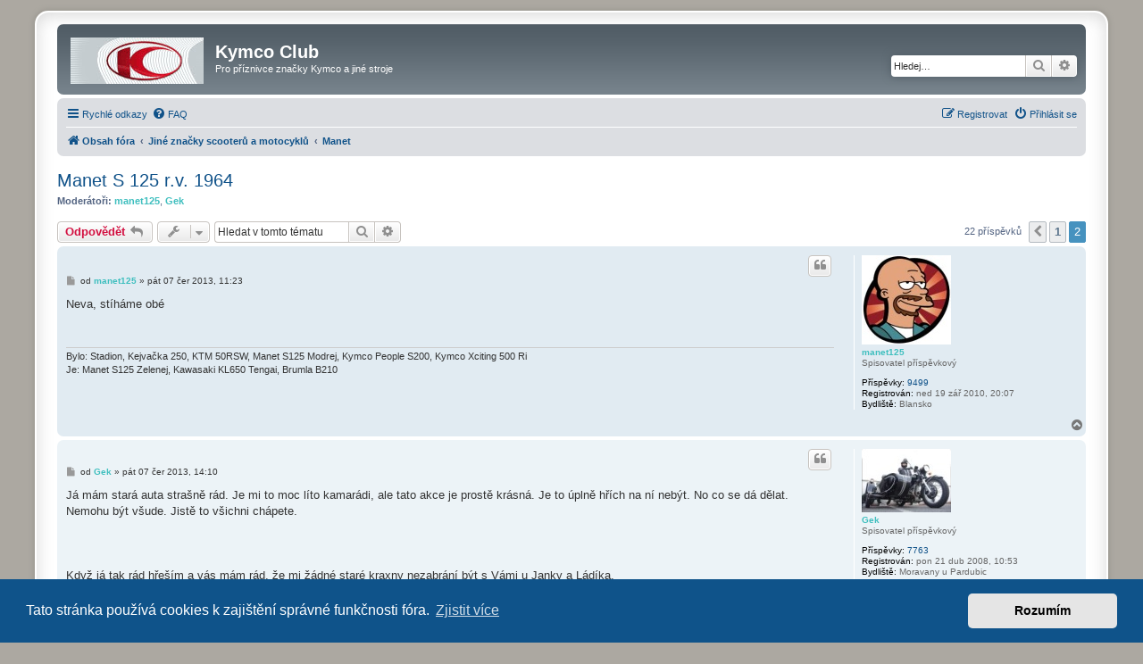

--- FILE ---
content_type: text/html; charset=UTF-8
request_url: https://kymco-club.cz/viewtopic.php?f=48&p=67718&sid=66e92526db7b4bb95c8c6731f68e0778
body_size: 8798
content:
<!DOCTYPE html>
<html dir="ltr" lang="cs-cz">
<head>
<meta charset="utf-8" />
<meta http-equiv="X-UA-Compatible" content="IE=edge">
<meta name="viewport" content="width=device-width, initial-scale=1" />

<title>Manet S 125 r.v. 1964 - Stránky 2 - Kymco Club</title>

	<link rel="alternate" type="application/atom+xml" title="Atom - Kymco Club" href="/app.php/feed?sid=ed43d51ed06ccc2ce272dcd6c4209c68">			<link rel="alternate" type="application/atom+xml" title="Atom - nová témata" href="/app.php/feed/topics?sid=ed43d51ed06ccc2ce272dcd6c4209c68">		<link rel="alternate" type="application/atom+xml" title="Atom - Fórum - Manet" href="/app.php/feed/forum/48?sid=ed43d51ed06ccc2ce272dcd6c4209c68">	<link rel="alternate" type="application/atom+xml" title="Atom - Téma - Manet S 125 r.v. 1964" href="/app.php/feed/topic/370?sid=ed43d51ed06ccc2ce272dcd6c4209c68">	
	<link rel="canonical" href="https://kymco-club.cz/viewtopic.php?t=370&amp;start=15">

<!--
	phpBB style name: prosilver Special Edition
	Based on style:   prosilver (this is the default phpBB3 style)
	Original author:  Tom Beddard ( http://www.subBlue.com/ )
	Modified by:      phpBB Limited ( https://www.phpbb.com/ )
-->


<link href="./styles/prosilver/theme/normalize.css?assets_version=39" rel="stylesheet">
<link href="./styles/prosilver/theme/base.css?assets_version=39" rel="stylesheet">
<link href="./styles/prosilver/theme/utilities.css?assets_version=39" rel="stylesheet">
<link href="./styles/prosilver/theme/common.css?assets_version=39" rel="stylesheet">
<link href="./styles/prosilver/theme/links.css?assets_version=39" rel="stylesheet">
<link href="./styles/prosilver/theme/content.css?assets_version=39" rel="stylesheet">
<link href="./styles/prosilver/theme/buttons.css?assets_version=39" rel="stylesheet">
<link href="./styles/prosilver/theme/cp.css?assets_version=39" rel="stylesheet">
<link href="./styles/prosilver/theme/forms.css?assets_version=39" rel="stylesheet">
<link href="./styles/prosilver/theme/icons.css?assets_version=39" rel="stylesheet">
<link href="./styles/prosilver/theme/colours.css?assets_version=39" rel="stylesheet">
<link href="./styles/prosilver/theme/responsive.css?assets_version=39" rel="stylesheet">

<link href="./assets/css/font-awesome.min.css?assets_version=39" rel="stylesheet">
<link href="./styles/prosilver_se/theme/stylesheet.css?assets_version=39" rel="stylesheet">
<link href="./styles/prosilver/theme/cs/stylesheet.css?assets_version=39" rel="stylesheet">



	<link href="./assets/cookieconsent/cookieconsent.min.css?assets_version=39" rel="stylesheet">

<!--[if lte IE 9]>
	<link href="./styles/prosilver/theme/tweaks.css?assets_version=39" rel="stylesheet">
<![endif]-->





</head>
<body id="phpbb" class="nojs notouch section-viewtopic ltr ">


<div id="wrap" class="wrap">
	<a id="top" class="top-anchor" accesskey="t"></a>
	<div id="page-header">
		<div class="headerbar" role="banner">
					<div class="inner">

			<div id="site-description" class="site-description">
				<a id="logo" class="logo" href="./index.php?sid=ed43d51ed06ccc2ce272dcd6c4209c68" title="Obsah fóra"><span class="site_logo"></span></a>
				<h1>Kymco Club</h1>
				<p>Pro příznivce značky Kymco a jiné stroje</p>
				<p class="skiplink"><a href="#start_here">Přejít na obsah</a></p>
			</div>

									<div id="search-box" class="search-box search-header" role="search">
				<form action="./search.php?sid=ed43d51ed06ccc2ce272dcd6c4209c68" method="get" id="search">
				<fieldset>
					<input name="keywords" id="keywords" type="search" maxlength="128" title="Hledat klíčová slova" class="inputbox search tiny" size="20" value="" placeholder="Hledej…" />
					<button class="button button-search" type="submit" title="Hledat">
						<i class="icon fa-search fa-fw" aria-hidden="true"></i><span class="sr-only">Hledat</span>
					</button>
					<a href="./search.php?sid=ed43d51ed06ccc2ce272dcd6c4209c68" class="button button-search-end" title="Pokročilé hledání">
						<i class="icon fa-cog fa-fw" aria-hidden="true"></i><span class="sr-only">Pokročilé hledání</span>
					</a>
					<input type="hidden" name="sid" value="ed43d51ed06ccc2ce272dcd6c4209c68" />

				</fieldset>
				</form>
			</div>
						
			</div>
					</div>
				<div class="navbar" role="navigation">
	<div class="inner">

	<ul id="nav-main" class="nav-main linklist" role="menubar">

		<li id="quick-links" class="quick-links dropdown-container responsive-menu" data-skip-responsive="true">
			<a href="#" class="dropdown-trigger">
				<i class="icon fa-bars fa-fw" aria-hidden="true"></i><span>Rychlé odkazy</span>
			</a>
			<div class="dropdown">
				<div class="pointer"><div class="pointer-inner"></div></div>
				<ul class="dropdown-contents" role="menu">
					
											<li class="separator"></li>
																									<li>
								<a href="./search.php?search_id=unanswered&amp;sid=ed43d51ed06ccc2ce272dcd6c4209c68" role="menuitem">
									<i class="icon fa-file-o fa-fw icon-gray" aria-hidden="true"></i><span>Témata bez odpovědí</span>
								</a>
							</li>
							<li>
								<a href="./search.php?search_id=active_topics&amp;sid=ed43d51ed06ccc2ce272dcd6c4209c68" role="menuitem">
									<i class="icon fa-file-o fa-fw icon-blue" aria-hidden="true"></i><span>Aktivní témata</span>
								</a>
							</li>
							<li class="separator"></li>
							<li>
								<a href="./search.php?sid=ed43d51ed06ccc2ce272dcd6c4209c68" role="menuitem">
									<i class="icon fa-search fa-fw" aria-hidden="true"></i><span>Hledat</span>
								</a>
							</li>
					
										<li class="separator"></li>

									</ul>
			</div>
		</li>

				<li data-skip-responsive="true">
			<a href="/app.php/help/faq?sid=ed43d51ed06ccc2ce272dcd6c4209c68" rel="help" title="Často kladené otázky" role="menuitem">
				<i class="icon fa-question-circle fa-fw" aria-hidden="true"></i><span>FAQ</span>
			</a>
		</li>
						
			<li class="rightside"  data-skip-responsive="true">
			<a href="./ucp.php?mode=login&amp;sid=ed43d51ed06ccc2ce272dcd6c4209c68" title="Přihlásit se" accesskey="x" role="menuitem">
				<i class="icon fa-power-off fa-fw" aria-hidden="true"></i><span>Přihlásit se</span>
			</a>
		</li>
					<li class="rightside" data-skip-responsive="true">
				<a href="./ucp.php?mode=register&amp;sid=ed43d51ed06ccc2ce272dcd6c4209c68" role="menuitem">
					<i class="icon fa-pencil-square-o  fa-fw" aria-hidden="true"></i><span>Registrovat</span>
				</a>
			</li>
						</ul>

	<ul id="nav-breadcrumbs" class="nav-breadcrumbs linklist navlinks" role="menubar">
								<li class="breadcrumbs" itemscope itemtype="http://schema.org/BreadcrumbList">
										<span class="crumb"  itemtype="http://schema.org/ListItem" itemprop="itemListElement" itemscope><a href="./index.php?sid=ed43d51ed06ccc2ce272dcd6c4209c68" itemtype="https://schema.org/Thing" itemprop="item" accesskey="h" data-navbar-reference="index"><i class="icon fa-home fa-fw"></i><span itemprop="name">Obsah fóra</span></a><meta itemprop="position" content="1" /></span>

											<span class="crumb"  itemtype="http://schema.org/ListItem" itemprop="itemListElement" itemscope data-forum-id="59"><a href="./viewforum.php?f=59&amp;sid=ed43d51ed06ccc2ce272dcd6c4209c68" itemtype="https://schema.org/Thing" itemprop="item"><span itemprop="name">Jiné značky scooterů a motocyklů</span></a><meta itemprop="position" content="2" /></span>
															<span class="crumb"  itemtype="http://schema.org/ListItem" itemprop="itemListElement" itemscope data-forum-id="48"><a href="./viewforum.php?f=48&amp;sid=ed43d51ed06ccc2ce272dcd6c4209c68" itemtype="https://schema.org/Thing" itemprop="item"><span itemprop="name">Manet</span></a><meta itemprop="position" content="3" /></span>
												</li>
		
					<li class="rightside responsive-search">
				<a href="./search.php?sid=ed43d51ed06ccc2ce272dcd6c4209c68" title="Zobrazit možnosti rozšířeného hledání" role="menuitem">
					<i class="icon fa-search fa-fw" aria-hidden="true"></i><span class="sr-only">Hledat</span>
				</a>
			</li>
			</ul>

	</div>
</div>
	</div>

	
	<a id="start_here" class="anchor"></a>
	<div id="page-body" class="page-body" role="main">
		
		
<h2 class="topic-title"><a href="./viewtopic.php?f=48&amp;t=370&amp;start=15&amp;sid=ed43d51ed06ccc2ce272dcd6c4209c68">Manet S 125 r.v. 1964</a></h2>
<!-- NOTE: remove the style="display: none" when you want to have the forum description on the topic body -->
<div style="display: none !important;">Nezakládejte nová témata, existuje-li stejné nebo příbuzné.<br /></div>
<p>
	<strong>Moderátoři:</strong> <a href="./memberlist.php?mode=viewprofile&amp;u=140&amp;sid=ed43d51ed06ccc2ce272dcd6c4209c68" style="color: #40BFBF;" class="username-coloured">manet125</a>, <a href="./memberlist.php?mode=viewprofile&amp;u=75&amp;sid=ed43d51ed06ccc2ce272dcd6c4209c68" style="color: #40BFBF;" class="username-coloured">Gek</a>
</p>


<div class="action-bar bar-top">
	
			<a href="./posting.php?mode=reply&amp;f=48&amp;t=370&amp;sid=ed43d51ed06ccc2ce272dcd6c4209c68" class="button" title="Odeslat odpověď">
							<span>Odpovědět</span> <i class="icon fa-reply fa-fw" aria-hidden="true"></i>
					</a>
	
			<div class="dropdown-container dropdown-button-control topic-tools">
		<span title="Nástroje tématu" class="button button-secondary dropdown-trigger dropdown-select">
			<i class="icon fa-wrench fa-fw" aria-hidden="true"></i>
			<span class="caret"><i class="icon fa-sort-down fa-fw" aria-hidden="true"></i></span>
		</span>
		<div class="dropdown">
			<div class="pointer"><div class="pointer-inner"></div></div>
			<ul class="dropdown-contents">
																												<li>
					<a href="./viewtopic.php?f=48&amp;t=370&amp;start=15&amp;sid=ed43d51ed06ccc2ce272dcd6c4209c68&amp;view=print" title="Verze pro tisk" accesskey="p">
						<i class="icon fa-print fa-fw" aria-hidden="true"></i><span>Verze pro tisk</span>
					</a>
				</li>
											</ul>
		</div>
	</div>
	
			<div class="search-box" role="search">
			<form method="get" id="topic-search" action="./search.php?sid=ed43d51ed06ccc2ce272dcd6c4209c68">
			<fieldset>
				<input class="inputbox search tiny"  type="search" name="keywords" id="search_keywords" size="20" placeholder="Hledat v&nbsp;tomto tématu" />
				<button class="button button-search" type="submit" title="Hledat">
					<i class="icon fa-search fa-fw" aria-hidden="true"></i><span class="sr-only">Hledat</span>
				</button>
				<a href="./search.php?sid=ed43d51ed06ccc2ce272dcd6c4209c68" class="button button-search-end" title="Pokročilé hledání">
					<i class="icon fa-cog fa-fw" aria-hidden="true"></i><span class="sr-only">Pokročilé hledání</span>
				</a>
				<input type="hidden" name="t" value="370" />
<input type="hidden" name="sf" value="msgonly" />
<input type="hidden" name="sid" value="ed43d51ed06ccc2ce272dcd6c4209c68" />

			</fieldset>
			</form>
		</div>
	
			<div class="pagination">
			22 příspěvků
							<ul>
			<li class="arrow previous"><a class="button button-icon-only" href="./viewtopic.php?f=48&amp;t=370&amp;sid=ed43d51ed06ccc2ce272dcd6c4209c68" rel="prev" role="button"><i class="icon fa-chevron-left fa-fw" aria-hidden="true"></i><span class="sr-only">Předchozí</span></a></li>
				<li><a class="button" href="./viewtopic.php?f=48&amp;t=370&amp;sid=ed43d51ed06ccc2ce272dcd6c4209c68" role="button">1</a></li>
			<li class="active"><span>2</span></li>
	</ul>
					</div>
		</div>




			<div id="p28811" class="post has-profile bg2">
		<div class="inner">

		<dl class="postprofile" id="profile28811">
			<dt class="has-profile-rank has-avatar">
				<div class="avatar-container">
																<a href="./memberlist.php?mode=viewprofile&amp;u=140&amp;sid=ed43d51ed06ccc2ce272dcd6c4209c68" class="avatar"><img class="avatar" src="./download/file.php?avatar=140.jpg" width="100" height="100" alt="Uživatelský avatar" /></a>														</div>
								<a href="./memberlist.php?mode=viewprofile&amp;u=140&amp;sid=ed43d51ed06ccc2ce272dcd6c4209c68" style="color: #40BFBF;" class="username-coloured">manet125</a>							</dt>

						<dd class="profile-rank">Spisovatel příspěvkový</dd>			
		<dd class="profile-posts"><strong>Příspěvky:</strong> <a href="./search.php?author_id=140&amp;sr=posts&amp;sid=ed43d51ed06ccc2ce272dcd6c4209c68">9499</a></dd>		<dd class="profile-joined"><strong>Registrován:</strong> ned 19 zář 2010, 20:07</dd>		
		
											<dd class="profile-custom-field profile-phpbb_location"><strong>Bydliště:</strong> Blansko</dd>
							
						
		</dl>

		<div class="postbody">
						<div id="post_content28811">

						<h3 class="first"><a href="#p28811"></a></h3>

													<ul class="post-buttons">
																																									<li>
							<a href="./posting.php?mode=quote&amp;f=48&amp;p=28811&amp;sid=ed43d51ed06ccc2ce272dcd6c4209c68" title="Odpovědět s&nbsp;citací" class="button button-icon-only">
								<i class="icon fa-quote-left fa-fw" aria-hidden="true"></i><span class="sr-only">Citovat</span>
							</a>
						</li>
														</ul>
							
						<p class="author">
									<a class="unread" href="./viewtopic.php?p=28811&amp;sid=ed43d51ed06ccc2ce272dcd6c4209c68#p28811" title="Příspěvek">
						<i class="icon fa-file fa-fw icon-lightgray icon-md" aria-hidden="true"></i><span class="sr-only">Příspěvek</span>
					</a>
								<span class="responsive-hide">od <strong><a href="./memberlist.php?mode=viewprofile&amp;u=140&amp;sid=ed43d51ed06ccc2ce272dcd6c4209c68" style="color: #40BFBF;" class="username-coloured">manet125</a></strong> &raquo; </span>pát 07 čer 2013, 11:23
			</p>
			
			
			
			<div class="content">Neva, stíháme obé</div>

			
			
									
									<div id="sig28811" class="signature">Bylo: Stadion, Kejvačka 250, KTM 50RSW, Manet S125 Modrej, Kymco People S200, Kymco Xciting 500 Ri<br>
Je: Manet S125 Zelenej, Kawasaki KL650 Tengai, Brumla B210</div>
						</div>

		</div>

				<div class="back2top">
						<a href="#top" class="top" title="Nahoru">
				<i class="icon fa-chevron-circle-up fa-fw icon-gray" aria-hidden="true"></i>
				<span class="sr-only">Nahoru</span>
			</a>
					</div>
		
		</div>
	</div>

	<hr class="divider" />
				<div id="p28816" class="post has-profile bg1">
		<div class="inner">

		<dl class="postprofile" id="profile28816">
			<dt class="has-profile-rank has-avatar">
				<div class="avatar-container">
																<a href="./memberlist.php?mode=viewprofile&amp;u=75&amp;sid=ed43d51ed06ccc2ce272dcd6c4209c68" class="avatar"><img class="avatar" src="./download/file.php?avatar=75_1737902335.jpg" width="100" height="71" alt="Uživatelský avatar" /></a>														</div>
								<a href="./memberlist.php?mode=viewprofile&amp;u=75&amp;sid=ed43d51ed06ccc2ce272dcd6c4209c68" style="color: #40BFBF;" class="username-coloured">Gek</a>							</dt>

						<dd class="profile-rank">Spisovatel příspěvkový</dd>			
		<dd class="profile-posts"><strong>Příspěvky:</strong> <a href="./search.php?author_id=75&amp;sr=posts&amp;sid=ed43d51ed06ccc2ce272dcd6c4209c68">7763</a></dd>		<dd class="profile-joined"><strong>Registrován:</strong> pon 21 dub 2008, 10:53</dd>		
		
											<dd class="profile-custom-field profile-phpbb_location"><strong>Bydliště:</strong> Moravany u Pardubic</dd>
												
							<dd class="profile-contact">
				<strong>Kontaktovat uživatele:</strong>
				<div class="dropdown-container dropdown-left">
					<a href="#" class="dropdown-trigger" title="Kontaktovat uživatele Gek">
						<i class="icon fa-commenting-o fa-fw icon-lg" aria-hidden="true"></i><span class="sr-only">Kontaktovat uživatele Gek</span>
					</a>
					<div class="dropdown">
						<div class="pointer"><div class="pointer-inner"></div></div>
						<div class="dropdown-contents contact-icons">
																																								<div>
																	<a href="http://www.dr-big.cz" title="WWW" class="last-cell">
										<span class="contact-icon phpbb_website-icon">WWW</span>
									</a>
																	</div>
																					</div>
					</div>
				</div>
			</dd>
				
		</dl>

		<div class="postbody">
						<div id="post_content28816">

						<h3 ><a href="#p28816"></a></h3>

													<ul class="post-buttons">
																																									<li>
							<a href="./posting.php?mode=quote&amp;f=48&amp;p=28816&amp;sid=ed43d51ed06ccc2ce272dcd6c4209c68" title="Odpovědět s&nbsp;citací" class="button button-icon-only">
								<i class="icon fa-quote-left fa-fw" aria-hidden="true"></i><span class="sr-only">Citovat</span>
							</a>
						</li>
														</ul>
							
						<p class="author">
									<a class="unread" href="./viewtopic.php?p=28816&amp;sid=ed43d51ed06ccc2ce272dcd6c4209c68#p28816" title="Příspěvek">
						<i class="icon fa-file fa-fw icon-lightgray icon-md" aria-hidden="true"></i><span class="sr-only">Příspěvek</span>
					</a>
								<span class="responsive-hide">od <strong><a href="./memberlist.php?mode=viewprofile&amp;u=75&amp;sid=ed43d51ed06ccc2ce272dcd6c4209c68" style="color: #40BFBF;" class="username-coloured">Gek</a></strong> &raquo; </span>pát 07 čer 2013, 14:10
			</p>
			
			
			
			<div class="content">Já mám stará auta strašně rád. Je mi to moc líto kamarádi, ale tato akce je prostě krásná. Je to úplně hřích na ní nebýt. No co se dá dělat. Nemohu být všude. Jistě to všichni chápete. <br>
<br>
<br>
<br>
Když já tak rád hřeším a vás mám rád, že mi žádné staré kraxny nezabrání být s Vámi u Janky a Ládíka.</div>

			
			
									
									<div id="sig28816" class="signature"><span style="color:#FF0000">"Festina lente."</span>.  To platí stále a na všem.<br>
1/2 URAL RETRO 750 sajda. <br>
<span style="color:blue">"Lepší je být v šest doma, než o půl šesté v márnici."</span> <img class="smilies" src="./images/smilies/icon_smile.gif" width="15" height="15" alt=":)" title="Smile"></div>
						</div>

		</div>

				<div class="back2top">
						<a href="#top" class="top" title="Nahoru">
				<i class="icon fa-chevron-circle-up fa-fw icon-gray" aria-hidden="true"></i>
				<span class="sr-only">Nahoru</span>
			</a>
					</div>
		
		</div>
	</div>

	<hr class="divider" />
				<div id="p28902" class="post has-profile bg2">
		<div class="inner">

		<dl class="postprofile" id="profile28902">
			<dt class="has-profile-rank has-avatar">
				<div class="avatar-container">
																<a href="./memberlist.php?mode=viewprofile&amp;u=217&amp;sid=ed43d51ed06ccc2ce272dcd6c4209c68" class="avatar"><img class="avatar" src="./download/file.php?avatar=217.jpg" width="100" height="96" alt="Uživatelský avatar" /></a>														</div>
								<a href="./memberlist.php?mode=viewprofile&amp;u=217&amp;sid=ed43d51ed06ccc2ce272dcd6c4209c68" class="username">HonzaH</a>							</dt>

						<dd class="profile-rank">Spisovatel příspěvkový</dd>			
		<dd class="profile-posts"><strong>Příspěvky:</strong> <a href="./search.php?author_id=217&amp;sr=posts&amp;sid=ed43d51ed06ccc2ce272dcd6c4209c68">6593</a></dd>		<dd class="profile-joined"><strong>Registrován:</strong> sob 24 bře 2012, 22:17</dd>		
		
											
							<dd class="profile-contact">
				<strong>Kontaktovat uživatele:</strong>
				<div class="dropdown-container dropdown-left">
					<a href="#" class="dropdown-trigger" title="Kontaktovat uživatele HonzaH">
						<i class="icon fa-commenting-o fa-fw icon-lg" aria-hidden="true"></i><span class="sr-only">Kontaktovat uživatele HonzaH</span>
					</a>
					<div class="dropdown">
						<div class="pointer"><div class="pointer-inner"></div></div>
						<div class="dropdown-contents contact-icons">
																																								<div>
																	<a href="http://www.motorkari.cz/profil/?uid=224576" title="WWW" class="last-cell">
										<span class="contact-icon phpbb_website-icon">WWW</span>
									</a>
																	</div>
																					</div>
					</div>
				</div>
			</dd>
				
		</dl>

		<div class="postbody">
						<div id="post_content28902">

						<h3 ><a href="#p28902"></a></h3>

													<ul class="post-buttons">
																																									<li>
							<a href="./posting.php?mode=quote&amp;f=48&amp;p=28902&amp;sid=ed43d51ed06ccc2ce272dcd6c4209c68" title="Odpovědět s&nbsp;citací" class="button button-icon-only">
								<i class="icon fa-quote-left fa-fw" aria-hidden="true"></i><span class="sr-only">Citovat</span>
							</a>
						</li>
														</ul>
							
						<p class="author">
									<a class="unread" href="./viewtopic.php?p=28902&amp;sid=ed43d51ed06ccc2ce272dcd6c4209c68#p28902" title="Příspěvek">
						<i class="icon fa-file fa-fw icon-lightgray icon-md" aria-hidden="true"></i><span class="sr-only">Příspěvek</span>
					</a>
								<span class="responsive-hide">od <strong><a href="./memberlist.php?mode=viewprofile&amp;u=217&amp;sid=ed43d51ed06ccc2ce272dcd6c4209c68" class="username">HonzaH</a></strong> &raquo; </span>pon 10 čer 2013, 08:39
			</p>
			
			
			
			<div class="content">No proto!!! <img class="smilies" src="./images/smilies/icon_wink.gif" width="15" height="15" alt=":wink:" title="Wink">  <img class="smilies" src="./images/smilies/icon_twisted.gif" width="15" height="15" alt=":twisted:" title="Twisted Evil"></div>

			
			
									
									<div id="sig28902" class="signature">Kymco Downtown 300i ABS <br>
Suzuki Burgman 650 Executive ABS<br>
nyní Honda XL750 Transalp</div>
						</div>

		</div>

				<div class="back2top">
						<a href="#top" class="top" title="Nahoru">
				<i class="icon fa-chevron-circle-up fa-fw icon-gray" aria-hidden="true"></i>
				<span class="sr-only">Nahoru</span>
			</a>
					</div>
		
		</div>
	</div>

	<hr class="divider" />
				<div id="p60254" class="post has-profile bg1">
		<div class="inner">

		<dl class="postprofile" id="profile60254">
			<dt class="has-profile-rank has-avatar">
				<div class="avatar-container">
																<a href="./memberlist.php?mode=viewprofile&amp;u=140&amp;sid=ed43d51ed06ccc2ce272dcd6c4209c68" class="avatar"><img class="avatar" src="./download/file.php?avatar=140.jpg" width="100" height="100" alt="Uživatelský avatar" /></a>														</div>
								<a href="./memberlist.php?mode=viewprofile&amp;u=140&amp;sid=ed43d51ed06ccc2ce272dcd6c4209c68" style="color: #40BFBF;" class="username-coloured">manet125</a>							</dt>

						<dd class="profile-rank">Spisovatel příspěvkový</dd>			
		<dd class="profile-posts"><strong>Příspěvky:</strong> <a href="./search.php?author_id=140&amp;sr=posts&amp;sid=ed43d51ed06ccc2ce272dcd6c4209c68">9499</a></dd>		<dd class="profile-joined"><strong>Registrován:</strong> ned 19 zář 2010, 20:07</dd>		
		
											<dd class="profile-custom-field profile-phpbb_location"><strong>Bydliště:</strong> Blansko</dd>
							
						
		</dl>

		<div class="postbody">
						<div id="post_content60254">

						<h3 ><a href="#p60254">Re: Manet S 125 r.v. 1964</a></h3>

													<ul class="post-buttons">
																																									<li>
							<a href="./posting.php?mode=quote&amp;f=48&amp;p=60254&amp;sid=ed43d51ed06ccc2ce272dcd6c4209c68" title="Odpovědět s&nbsp;citací" class="button button-icon-only">
								<i class="icon fa-quote-left fa-fw" aria-hidden="true"></i><span class="sr-only">Citovat</span>
							</a>
						</li>
														</ul>
							
						<p class="author">
									<a class="unread" href="./viewtopic.php?p=60254&amp;sid=ed43d51ed06ccc2ce272dcd6c4209c68#p60254" title="Příspěvek">
						<i class="icon fa-file fa-fw icon-lightgray icon-md" aria-hidden="true"></i><span class="sr-only">Příspěvek</span>
					</a>
								<span class="responsive-hide">od <strong><a href="./memberlist.php?mode=viewprofile&amp;u=140&amp;sid=ed43d51ed06ccc2ce272dcd6c4209c68" style="color: #40BFBF;" class="username-coloured">manet125</a></strong> &raquo; </span>úte 17 říj 2017, 19:33
			</p>
			
			
			
			<div class="content">Jejda, tady se dlouho nepsalo  <img class="smilies" src="./images/smilies/icon_eek.gif" width="15" height="15" alt=":shock:" title="Shocked"> <br>
Dneska jsem Manetovi opravil objimku co drží cívku. Je připevněná na krytu chlazení válce a tak trpí vibracemi.<br>
Taky jsem vyměnil kolečko sekundáru za menší a hned to lépe táhne  <img class="smilies" src="./images/smilies/icon_yes.gif" width="19" height="19" alt=":Y:" title="Yes"> <br>
No a taky jsem se pěkně projel. 30 km moravským krasem. Paráda  <img class="smilies" src="./images/smilies/icon_biggrin.gif" width="15" height="15" alt=":D" title="Very Happy"></div>

			
			
									
									<div id="sig60254" class="signature">Bylo: Stadion, Kejvačka 250, KTM 50RSW, Manet S125 Modrej, Kymco People S200, Kymco Xciting 500 Ri<br>
Je: Manet S125 Zelenej, Kawasaki KL650 Tengai, Brumla B210</div>
						</div>

		</div>

				<div class="back2top">
						<a href="#top" class="top" title="Nahoru">
				<i class="icon fa-chevron-circle-up fa-fw icon-gray" aria-hidden="true"></i>
				<span class="sr-only">Nahoru</span>
			</a>
					</div>
		
		</div>
	</div>

	<hr class="divider" />
				<div id="p60256" class="post has-profile bg2">
		<div class="inner">

		<dl class="postprofile" id="profile60256">
			<dt class="has-profile-rank has-avatar">
				<div class="avatar-container">
																<a href="./memberlist.php?mode=viewprofile&amp;u=251&amp;sid=ed43d51ed06ccc2ce272dcd6c4209c68" class="avatar"><img class="avatar" src="./download/file.php?avatar=251.jpg" width="92" height="100" alt="Uživatelský avatar" /></a>														</div>
								<a href="./memberlist.php?mode=viewprofile&amp;u=251&amp;sid=ed43d51ed06ccc2ce272dcd6c4209c68" class="username">Gandalf</a>							</dt>

						<dd class="profile-rank">Spisovatel příspěvkový</dd>			
		<dd class="profile-posts"><strong>Příspěvky:</strong> <a href="./search.php?author_id=251&amp;sr=posts&amp;sid=ed43d51ed06ccc2ce272dcd6c4209c68">4374</a></dd>		<dd class="profile-joined"><strong>Registrován:</strong> pát 24 srp 2012, 11:20</dd>		
		
											<dd class="profile-custom-field profile-phpbb_location"><strong>Bydliště:</strong> Brno-venkov</dd>
							
						
		</dl>

		<div class="postbody">
						<div id="post_content60256">

						<h3 ><a href="#p60256">Re: Manet S 125 r.v. 1964</a></h3>

													<ul class="post-buttons">
																																									<li>
							<a href="./posting.php?mode=quote&amp;f=48&amp;p=60256&amp;sid=ed43d51ed06ccc2ce272dcd6c4209c68" title="Odpovědět s&nbsp;citací" class="button button-icon-only">
								<i class="icon fa-quote-left fa-fw" aria-hidden="true"></i><span class="sr-only">Citovat</span>
							</a>
						</li>
														</ul>
							
						<p class="author">
									<a class="unread" href="./viewtopic.php?p=60256&amp;sid=ed43d51ed06ccc2ce272dcd6c4209c68#p60256" title="Příspěvek">
						<i class="icon fa-file fa-fw icon-lightgray icon-md" aria-hidden="true"></i><span class="sr-only">Příspěvek</span>
					</a>
								<span class="responsive-hide">od <strong><a href="./memberlist.php?mode=viewprofile&amp;u=251&amp;sid=ed43d51ed06ccc2ce272dcd6c4209c68" class="username">Gandalf</a></strong> &raquo; </span>úte 17 říj 2017, 19:38
			</p>
			
			
			
			<div class="content">Lépe a pomaleji?</div>

			
			
									
									<div id="sig60256" class="signature">Honda Forza 300 (2019) <img src="http://images.spritmonitor.de/1090033_2.png" class="postimage" alt="Obrázek"><br>
(Honda CTX 700D 16-19, Piaggio X10 350 13-16, Kymco Downtown 125 2012-13, Babetta 210 1988-2000)</div>
						</div>

		</div>

				<div class="back2top">
						<a href="#top" class="top" title="Nahoru">
				<i class="icon fa-chevron-circle-up fa-fw icon-gray" aria-hidden="true"></i>
				<span class="sr-only">Nahoru</span>
			</a>
					</div>
		
		</div>
	</div>

	<hr class="divider" />
				<div id="p60264" class="post has-profile bg1">
		<div class="inner">

		<dl class="postprofile" id="profile60264">
			<dt class="has-profile-rank has-avatar">
				<div class="avatar-container">
																<a href="./memberlist.php?mode=viewprofile&amp;u=140&amp;sid=ed43d51ed06ccc2ce272dcd6c4209c68" class="avatar"><img class="avatar" src="./download/file.php?avatar=140.jpg" width="100" height="100" alt="Uživatelský avatar" /></a>														</div>
								<a href="./memberlist.php?mode=viewprofile&amp;u=140&amp;sid=ed43d51ed06ccc2ce272dcd6c4209c68" style="color: #40BFBF;" class="username-coloured">manet125</a>							</dt>

						<dd class="profile-rank">Spisovatel příspěvkový</dd>			
		<dd class="profile-posts"><strong>Příspěvky:</strong> <a href="./search.php?author_id=140&amp;sr=posts&amp;sid=ed43d51ed06ccc2ce272dcd6c4209c68">9499</a></dd>		<dd class="profile-joined"><strong>Registrován:</strong> ned 19 zář 2010, 20:07</dd>		
		
											<dd class="profile-custom-field profile-phpbb_location"><strong>Bydliště:</strong> Blansko</dd>
							
						
		</dl>

		<div class="postbody">
						<div id="post_content60264">

						<h3 ><a href="#p60264">Re: Manet S 125 r.v. 1964</a></h3>

													<ul class="post-buttons">
																																									<li>
							<a href="./posting.php?mode=quote&amp;f=48&amp;p=60264&amp;sid=ed43d51ed06ccc2ce272dcd6c4209c68" title="Odpovědět s&nbsp;citací" class="button button-icon-only">
								<i class="icon fa-quote-left fa-fw" aria-hidden="true"></i><span class="sr-only">Citovat</span>
							</a>
						</li>
														</ul>
							
						<p class="author">
									<a class="unread" href="./viewtopic.php?p=60264&amp;sid=ed43d51ed06ccc2ce272dcd6c4209c68#p60264" title="Příspěvek">
						<i class="icon fa-file fa-fw icon-lightgray icon-md" aria-hidden="true"></i><span class="sr-only">Příspěvek</span>
					</a>
								<span class="responsive-hide">od <strong><a href="./memberlist.php?mode=viewprofile&amp;u=140&amp;sid=ed43d51ed06ccc2ce272dcd6c4209c68" style="color: #40BFBF;" class="username-coloured">manet125</a></strong> &raquo; </span>úte 17 říj 2017, 21:11
			</p>
			
			
			
			<div class="content">No ano.<br>
Manet má převodovku poskládanou jedna, dva, tři,.... čtyři a já měl pastorek větší o jeden zub oproti originálu.<br>
Takže je jasné, že jsem musel motůrek na trojku hodně vytočit, aby se na čtyřku chytil.<br>
Mírné stoupání a protivítr byli můj nepřítel.<br>
Teď je všechno jinak <img class="smilies" src="./images/smilies/icon_smile.gif" width="15" height="15" alt=":-)" title="Smile"></div>

			
			
									
									<div id="sig60264" class="signature">Bylo: Stadion, Kejvačka 250, KTM 50RSW, Manet S125 Modrej, Kymco People S200, Kymco Xciting 500 Ri<br>
Je: Manet S125 Zelenej, Kawasaki KL650 Tengai, Brumla B210</div>
						</div>

		</div>

				<div class="back2top">
						<a href="#top" class="top" title="Nahoru">
				<i class="icon fa-chevron-circle-up fa-fw icon-gray" aria-hidden="true"></i>
				<span class="sr-only">Nahoru</span>
			</a>
					</div>
		
		</div>
	</div>

	<hr class="divider" />
				<div id="p67718" class="post has-profile bg2">
		<div class="inner">

		<dl class="postprofile" id="profile67718">
			<dt class="has-profile-rank has-avatar">
				<div class="avatar-container">
																<a href="./memberlist.php?mode=viewprofile&amp;u=140&amp;sid=ed43d51ed06ccc2ce272dcd6c4209c68" class="avatar"><img class="avatar" src="./download/file.php?avatar=140.jpg" width="100" height="100" alt="Uživatelský avatar" /></a>														</div>
								<a href="./memberlist.php?mode=viewprofile&amp;u=140&amp;sid=ed43d51ed06ccc2ce272dcd6c4209c68" style="color: #40BFBF;" class="username-coloured">manet125</a>							</dt>

						<dd class="profile-rank">Spisovatel příspěvkový</dd>			
		<dd class="profile-posts"><strong>Příspěvky:</strong> <a href="./search.php?author_id=140&amp;sr=posts&amp;sid=ed43d51ed06ccc2ce272dcd6c4209c68">9499</a></dd>		<dd class="profile-joined"><strong>Registrován:</strong> ned 19 zář 2010, 20:07</dd>		
		
											<dd class="profile-custom-field profile-phpbb_location"><strong>Bydliště:</strong> Blansko</dd>
							
						
		</dl>

		<div class="postbody">
						<div id="post_content67718">

						<h3 ><a href="#p67718">Re: Manet S 125 r.v. 1964</a></h3>

													<ul class="post-buttons">
																																									<li>
							<a href="./posting.php?mode=quote&amp;f=48&amp;p=67718&amp;sid=ed43d51ed06ccc2ce272dcd6c4209c68" title="Odpovědět s&nbsp;citací" class="button button-icon-only">
								<i class="icon fa-quote-left fa-fw" aria-hidden="true"></i><span class="sr-only">Citovat</span>
							</a>
						</li>
														</ul>
							
						<p class="author">
									<a class="unread" href="./viewtopic.php?p=67718&amp;sid=ed43d51ed06ccc2ce272dcd6c4209c68#p67718" title="Příspěvek">
						<i class="icon fa-file fa-fw icon-lightgray icon-md" aria-hidden="true"></i><span class="sr-only">Příspěvek</span>
					</a>
								<span class="responsive-hide">od <strong><a href="./memberlist.php?mode=viewprofile&amp;u=140&amp;sid=ed43d51ed06ccc2ce272dcd6c4209c68" style="color: #40BFBF;" class="username-coloured">manet125</a></strong> &raquo; </span>stř 09 pro 2020, 06:01
			</p>
			
			
			
			<div class="content">Letos manet dostal výbrus, který jsem objevil v syslátech. Taky spojkové lamely osazené korkem z plovací záchranné vesty. <br>
Lamely si ještě musí sednout a je třeba vyměnit olej za ten nejobyčejnější bez aditiv. Za studena spojka klouže, po zahřátí klouzat přestane a nejdou řadit rychlosti.<br>
<br>
Koncepce prvních motocyklů Manet vznikla na podnět konstruktérů Ing. Josefa Ullmana, Žnivy a Zdeno Nagyho. Projektant Zdeno Nagy popsal začátek motocyklů Manet takto: „Ullman zohnal starý rám z Ogara, ja som zohnal starý dvojpiestový motor PUCH, to boli pomôcky pri vzniku prvého Maneta“. Název Manet je odvozen od blízkého vrchu Manín.</div>

			
			
									
									<div id="sig67718" class="signature">Bylo: Stadion, Kejvačka 250, KTM 50RSW, Manet S125 Modrej, Kymco People S200, Kymco Xciting 500 Ri<br>
Je: Manet S125 Zelenej, Kawasaki KL650 Tengai, Brumla B210</div>
						</div>

		</div>

				<div class="back2top">
						<a href="#top" class="top" title="Nahoru">
				<i class="icon fa-chevron-circle-up fa-fw icon-gray" aria-hidden="true"></i>
				<span class="sr-only">Nahoru</span>
			</a>
					</div>
		
		</div>
	</div>

	<hr class="divider" />
	

	<div class="action-bar bar-bottom">
	
			<a href="./posting.php?mode=reply&amp;f=48&amp;t=370&amp;sid=ed43d51ed06ccc2ce272dcd6c4209c68" class="button" title="Odeslat odpověď">
							<span>Odpovědět</span> <i class="icon fa-reply fa-fw" aria-hidden="true"></i>
					</a>
		
		<div class="dropdown-container dropdown-button-control topic-tools">
		<span title="Nástroje tématu" class="button button-secondary dropdown-trigger dropdown-select">
			<i class="icon fa-wrench fa-fw" aria-hidden="true"></i>
			<span class="caret"><i class="icon fa-sort-down fa-fw" aria-hidden="true"></i></span>
		</span>
		<div class="dropdown">
			<div class="pointer"><div class="pointer-inner"></div></div>
			<ul class="dropdown-contents">
																												<li>
					<a href="./viewtopic.php?f=48&amp;t=370&amp;start=15&amp;sid=ed43d51ed06ccc2ce272dcd6c4209c68&amp;view=print" title="Verze pro tisk" accesskey="p">
						<i class="icon fa-print fa-fw" aria-hidden="true"></i><span>Verze pro tisk</span>
					</a>
				</li>
											</ul>
		</div>
	</div>

			<form method="post" action="./viewtopic.php?f=48&amp;t=370&amp;start=15&amp;sid=ed43d51ed06ccc2ce272dcd6c4209c68">
		<div class="dropdown-container dropdown-container-left dropdown-button-control sort-tools">
	<span title="Možnosti zobrazení a seřazení" class="button button-secondary dropdown-trigger dropdown-select">
		<i class="icon fa-sort-amount-asc fa-fw" aria-hidden="true"></i>
		<span class="caret"><i class="icon fa-sort-down fa-fw" aria-hidden="true"></i></span>
	</span>
	<div class="dropdown hidden">
		<div class="pointer"><div class="pointer-inner"></div></div>
		<div class="dropdown-contents">
			<fieldset class="display-options">
							<label>Zobrazit: <select name="st" id="st"><option value="0" selected="selected">Všechny příspěvky</option><option value="1">1 den</option><option value="7">7 dní</option><option value="14">2 týdny</option><option value="30">1 měsíc</option><option value="90">3 měsíce</option><option value="180">6 měsíců</option><option value="365">1 rok</option></select></label>
								<label>Seřadit podle: <select name="sk" id="sk"><option value="a">Autor</option><option value="t" selected="selected">Čas odeslání</option><option value="s">Předmět</option></select></label>
				<label>Směr: <select name="sd" id="sd"><option value="a" selected="selected">Vzestupně</option><option value="d">Sestupně</option></select></label>
								<hr class="dashed" />
				<input type="submit" class="button2" name="sort" value="Přejít" />
						</fieldset>
		</div>
	</div>
</div>
		</form>
	
	
	
			<div class="pagination">
			22 příspěvků
							<ul>
			<li class="arrow previous"><a class="button button-icon-only" href="./viewtopic.php?f=48&amp;t=370&amp;sid=ed43d51ed06ccc2ce272dcd6c4209c68" rel="prev" role="button"><i class="icon fa-chevron-left fa-fw" aria-hidden="true"></i><span class="sr-only">Předchozí</span></a></li>
				<li><a class="button" href="./viewtopic.php?f=48&amp;t=370&amp;sid=ed43d51ed06ccc2ce272dcd6c4209c68" role="button">1</a></li>
			<li class="active"><span>2</span></li>
	</ul>
					</div>
	</div>


<div class="action-bar actions-jump">
		<p class="jumpbox-return">
		<a href="./viewforum.php?f=48&amp;sid=ed43d51ed06ccc2ce272dcd6c4209c68" class="left-box arrow-left" accesskey="r">
			<i class="icon fa-angle-left fa-fw icon-black" aria-hidden="true"></i><span>Zpět na „Manet“</span>
		</a>
	</p>
	
		<div class="jumpbox dropdown-container dropdown-container-right dropdown-up dropdown-left dropdown-button-control" id="jumpbox">
			<span title="Přejít na" class="button button-secondary dropdown-trigger dropdown-select">
				<span>Přejít na</span>
				<span class="caret"><i class="icon fa-sort-down fa-fw" aria-hidden="true"></i></span>
			</span>
		<div class="dropdown">
			<div class="pointer"><div class="pointer-inner"></div></div>
			<ul class="dropdown-contents">
																				<li><a href="./viewforum.php?f=55&amp;sid=ed43d51ed06ccc2ce272dcd6c4209c68" class="jumpbox-cat-link"> <span> Obecná sekce</span></a></li>
																<li><a href="./viewforum.php?f=1&amp;sid=ed43d51ed06ccc2ce272dcd6c4209c68" class="jumpbox-sub-link"><span class="spacer"></span> <span>&#8627; &nbsp; Pravidla pro komunikaci na Kymco Clubu CZ</span></a></li>
																<li><a href="./viewforum.php?f=68&amp;sid=ed43d51ed06ccc2ce272dcd6c4209c68" class="jumpbox-sub-link"><span class="spacer"></span> <span>&#8627; &nbsp; Problém s přihlášením ...</span></a></li>
																<li><a href="./viewforum.php?f=56&amp;sid=ed43d51ed06ccc2ce272dcd6c4209c68" class="jumpbox-cat-link"> <span> Bazar</span></a></li>
																<li><a href="./viewforum.php?f=2&amp;sid=ed43d51ed06ccc2ce272dcd6c4209c68" class="jumpbox-sub-link"><span class="spacer"></span> <span>&#8627; &nbsp; Prodám</span></a></li>
																<li><a href="./viewforum.php?f=3&amp;sid=ed43d51ed06ccc2ce272dcd6c4209c68" class="jumpbox-sub-link"><span class="spacer"></span> <span>&#8627; &nbsp; Koupím</span></a></li>
																<li><a href="./viewforum.php?f=57&amp;sid=ed43d51ed06ccc2ce272dcd6c4209c68" class="jumpbox-cat-link"> <span> Technická sekce</span></a></li>
																<li><a href="./viewforum.php?f=4&amp;sid=ed43d51ed06ccc2ce272dcd6c4209c68" class="jumpbox-sub-link"><span class="spacer"></span> <span>&#8627; &nbsp; Technická sekce</span></a></li>
																<li><a href="./viewforum.php?f=8&amp;sid=ed43d51ed06ccc2ce272dcd6c4209c68" class="jumpbox-sub-link"><span class="spacer"></span> <span>&#8627; &nbsp; Tuning</span></a></li>
																<li><a href="./viewforum.php?f=5&amp;sid=ed43d51ed06ccc2ce272dcd6c4209c68" class="jumpbox-sub-link"><span class="spacer"></span> <span>&#8627; &nbsp; Manuály a schémata</span></a></li>
																<li><a href="./viewforum.php?f=58&amp;sid=ed43d51ed06ccc2ce272dcd6c4209c68" class="jumpbox-cat-link"> <span> Já a Kymco podle typů</span></a></li>
																<li><a href="./viewforum.php?f=66&amp;sid=ed43d51ed06ccc2ce272dcd6c4209c68" class="jumpbox-sub-link"><span class="spacer"></span> <span>&#8627; &nbsp; AK 550</span></a></li>
																<li><a href="./viewforum.php?f=12&amp;sid=ed43d51ed06ccc2ce272dcd6c4209c68" class="jumpbox-sub-link"><span class="spacer"></span> <span>&#8627; &nbsp; Agility 50/125/ONE/MMC/City/RS</span></a></li>
																<li><a href="./viewforum.php?f=30&amp;sid=ed43d51ed06ccc2ce272dcd6c4209c68" class="jumpbox-sub-link"><span class="spacer"></span> <span>&#8627; &nbsp; CK 125</span></a></li>
																<li><a href="./viewforum.php?f=13&amp;sid=ed43d51ed06ccc2ce272dcd6c4209c68" class="jumpbox-sub-link"><span class="spacer"></span> <span>&#8627; &nbsp; Dink 50 LC/125</span></a></li>
																<li><a href="./viewforum.php?f=47&amp;sid=ed43d51ed06ccc2ce272dcd6c4209c68" class="jumpbox-sub-link"><span class="spacer"></span> <span>&#8627; &nbsp; DJ S 50/125</span></a></li>
																<li><a href="./viewforum.php?f=41&amp;sid=ed43d51ed06ccc2ce272dcd6c4209c68" class="jumpbox-sub-link"><span class="spacer"></span> <span>&#8627; &nbsp; Downtown 125i/300i</span></a></li>
																<li><a href="./viewforum.php?f=15&amp;sid=ed43d51ed06ccc2ce272dcd6c4209c68" class="jumpbox-sub-link"><span class="spacer"></span> <span>&#8627; &nbsp; Fever ZX 50</span></a></li>
																<li><a href="./viewforum.php?f=17&amp;sid=ed43d51ed06ccc2ce272dcd6c4209c68" class="jumpbox-sub-link"><span class="spacer"></span> <span>&#8627; &nbsp; Grand Dink 50/125/250/300</span></a></li>
																<li><a href="./viewforum.php?f=61&amp;sid=ed43d51ed06ccc2ce272dcd6c4209c68" class="jumpbox-sub-link"><span class="spacer"></span> <span>&#8627; &nbsp; K-XCT 125</span></a></li>
																<li><a href="./viewforum.php?f=27&amp;sid=ed43d51ed06ccc2ce272dcd6c4209c68" class="jumpbox-sub-link"><span class="spacer"></span> <span>&#8627; &nbsp; KXR 250 Sport</span></a></li>
																<li><a href="./viewforum.php?f=42&amp;sid=ed43d51ed06ccc2ce272dcd6c4209c68" class="jumpbox-sub-link"><span class="spacer"></span> <span>&#8627; &nbsp; Like 125/200i</span></a></li>
																<li><a href="./viewforum.php?f=28&amp;sid=ed43d51ed06ccc2ce272dcd6c4209c68" class="jumpbox-sub-link"><span class="spacer"></span> <span>&#8627; &nbsp; Maxxer 50/250/300/400/450i</span></a></li>
																<li><a href="./viewforum.php?f=26&amp;sid=ed43d51ed06ccc2ce272dcd6c4209c68" class="jumpbox-sub-link"><span class="spacer"></span> <span>&#8627; &nbsp; MXer 50/150</span></a></li>
																<li><a href="./viewforum.php?f=9&amp;sid=ed43d51ed06ccc2ce272dcd6c4209c68" class="jumpbox-sub-link"><span class="spacer"></span> <span>&#8627; &nbsp; MXU 250/250 S/300/300 R/400/500 4x4/4x2/IRS</span></a></li>
																<li><a href="./viewforum.php?f=40&amp;sid=ed43d51ed06ccc2ce272dcd6c4209c68" class="jumpbox-sub-link"><span class="spacer"></span> <span>&#8627; &nbsp; MyRoad 700i</span></a></li>
																<li><a href="./viewforum.php?f=19&amp;sid=ed43d51ed06ccc2ce272dcd6c4209c68" class="jumpbox-sub-link"><span class="spacer"></span> <span>&#8627; &nbsp; People 50/125 /200 /250 /300</span></a></li>
																<li><a href="./viewforum.php?f=37&amp;sid=ed43d51ed06ccc2ce272dcd6c4209c68" class="jumpbox-sub-link"><span class="spacer"></span> <span>&#8627; &nbsp; Pulsar 125 New</span></a></li>
																<li><a href="./viewforum.php?f=32&amp;sid=ed43d51ed06ccc2ce272dcd6c4209c68" class="jumpbox-sub-link"><span class="spacer"></span> <span>&#8627; &nbsp; Quannon 125/ 125 Naked</span></a></li>
																<li><a href="./viewforum.php?f=54&amp;sid=ed43d51ed06ccc2ce272dcd6c4209c68" class="jumpbox-sub-link"><span class="spacer"></span> <span>&#8627; &nbsp; Sector 125</span></a></li>
																<li><a href="./viewforum.php?f=31&amp;sid=ed43d51ed06ccc2ce272dcd6c4209c68" class="jumpbox-sub-link"><span class="spacer"></span> <span>&#8627; &nbsp; Stryker 125 Off Road</span></a></li>
																<li><a href="./viewforum.php?f=38&amp;sid=ed43d51ed06ccc2ce272dcd6c4209c68" class="jumpbox-sub-link"><span class="spacer"></span> <span>&#8627; &nbsp; Super 8 50/125-4T /2T</span></a></li>
																<li><a href="./viewforum.php?f=20&amp;sid=ed43d51ed06ccc2ce272dcd6c4209c68" class="jumpbox-sub-link"><span class="spacer"></span> <span>&#8627; &nbsp; Super 9 AC/LC</span></a></li>
																<li><a href="./viewforum.php?f=21&amp;sid=ed43d51ed06ccc2ce272dcd6c4209c68" class="jumpbox-sub-link"><span class="spacer"></span> <span>&#8627; &nbsp; Top Boy 50</span></a></li>
																<li><a href="./viewforum.php?f=35&amp;sid=ed43d51ed06ccc2ce272dcd6c4209c68" class="jumpbox-sub-link"><span class="spacer"></span> <span>&#8627; &nbsp; UXV 500 Side by Side 4x4</span></a></li>
																<li><a href="./viewforum.php?f=64&amp;sid=ed43d51ed06ccc2ce272dcd6c4209c68" class="jumpbox-sub-link"><span class="spacer"></span> <span>&#8627; &nbsp; VENOX 250</span></a></li>
																<li><a href="./viewforum.php?f=23&amp;sid=ed43d51ed06ccc2ce272dcd6c4209c68" class="jumpbox-sub-link"><span class="spacer"></span> <span>&#8627; &nbsp; Vitality 50/ Cross</span></a></li>
																<li><a href="./viewforum.php?f=22&amp;sid=ed43d51ed06ccc2ce272dcd6c4209c68" class="jumpbox-sub-link"><span class="spacer"></span> <span>&#8627; &nbsp; XCiting 250/500/300i/400i R/500i R ABS</span></a></li>
																<li><a href="./viewforum.php?f=63&amp;sid=ed43d51ed06ccc2ce272dcd6c4209c68" class="jumpbox-sub-link"><span class="spacer"></span> <span>&#8627; &nbsp; X-Town 125i/300i ABS</span></a></li>
																<li><a href="./viewforum.php?f=24&amp;sid=ed43d51ed06ccc2ce272dcd6c4209c68" class="jumpbox-sub-link"><span class="spacer"></span> <span>&#8627; &nbsp; Yager 50/125/200i/ GT</span></a></li>
																<li><a href="./viewforum.php?f=25&amp;sid=ed43d51ed06ccc2ce272dcd6c4209c68" class="jumpbox-sub-link"><span class="spacer"></span> <span>&#8627; &nbsp; Yup 50</span></a></li>
																<li><a href="./viewforum.php?f=36&amp;sid=ed43d51ed06ccc2ce272dcd6c4209c68" class="jumpbox-sub-link"><span class="spacer"></span> <span>&#8627; &nbsp; Zing 125/ Zing 125 II</span></a></li>
																<li><a href="./viewforum.php?f=59&amp;sid=ed43d51ed06ccc2ce272dcd6c4209c68" class="jumpbox-cat-link"> <span> Jiné značky scooterů a motocyklů</span></a></li>
																<li><a href="./viewforum.php?f=43&amp;sid=ed43d51ed06ccc2ce272dcd6c4209c68" class="jumpbox-sub-link"><span class="spacer"></span> <span>&#8627; &nbsp; Aprilia</span></a></li>
																<li><a href="./viewforum.php?f=65&amp;sid=ed43d51ed06ccc2ce272dcd6c4209c68" class="jumpbox-sub-link"><span class="spacer"></span> <span>&#8627; &nbsp; Babetta</span></a></li>
																<li><a href="./viewforum.php?f=62&amp;sid=ed43d51ed06ccc2ce272dcd6c4209c68" class="jumpbox-sub-link"><span class="spacer"></span> <span>&#8627; &nbsp; BMW</span></a></li>
																<li><a href="./viewforum.php?f=49&amp;sid=ed43d51ed06ccc2ce272dcd6c4209c68" class="jumpbox-sub-link"><span class="spacer"></span> <span>&#8627; &nbsp; Honda</span></a></li>
																<li><a href="./viewforum.php?f=50&amp;sid=ed43d51ed06ccc2ce272dcd6c4209c68" class="jumpbox-sub-link"><span class="spacer"></span> <span>&#8627; &nbsp; Kawasaki</span></a></li>
																<li><a href="./viewforum.php?f=48&amp;sid=ed43d51ed06ccc2ce272dcd6c4209c68" class="jumpbox-sub-link"><span class="spacer"></span> <span>&#8627; &nbsp; Manet</span></a></li>
																<li><a href="./viewforum.php?f=45&amp;sid=ed43d51ed06ccc2ce272dcd6c4209c68" class="jumpbox-sub-link"><span class="spacer"></span> <span>&#8627; &nbsp; Peugeot</span></a></li>
																<li><a href="./viewforum.php?f=52&amp;sid=ed43d51ed06ccc2ce272dcd6c4209c68" class="jumpbox-sub-link"><span class="spacer"></span> <span>&#8627; &nbsp; Piaggio</span></a></li>
																<li><a href="./viewforum.php?f=44&amp;sid=ed43d51ed06ccc2ce272dcd6c4209c68" class="jumpbox-sub-link"><span class="spacer"></span> <span>&#8627; &nbsp; Suzuki</span></a></li>
																<li><a href="./viewforum.php?f=46&amp;sid=ed43d51ed06ccc2ce272dcd6c4209c68" class="jumpbox-sub-link"><span class="spacer"></span> <span>&#8627; &nbsp; Yamaha</span></a></li>
																<li><a href="./viewforum.php?f=67&amp;sid=ed43d51ed06ccc2ce272dcd6c4209c68" class="jumpbox-sub-link"><span class="spacer"></span> <span>&#8627; &nbsp; Triumph</span></a></li>
											</ul>
		</div>
	</div>

	</div>


			</div>


<div id="page-footer" class="page-footer" role="contentinfo">
	<div class="navbar" role="navigation">
	<div class="inner">

	<ul id="nav-footer" class="nav-footer linklist" role="menubar">
		<li class="breadcrumbs">
									<span class="crumb"><a href="./index.php?sid=ed43d51ed06ccc2ce272dcd6c4209c68" data-navbar-reference="index"><i class="icon fa-home fa-fw" aria-hidden="true"></i><span>Obsah fóra</span></a></span>					</li>
		
				<li class="rightside">Všechny časy jsou v <span title="Evropa/Praha">UTC+01:00</span></li>
							<li class="rightside">
				<a href="./ucp.php?mode=delete_cookies&amp;sid=ed43d51ed06ccc2ce272dcd6c4209c68" data-ajax="true" data-refresh="true" role="menuitem">
					<i class="icon fa-trash fa-fw" aria-hidden="true"></i><span>Smazat cookies</span>
				</a>
			</li>
																<li class="rightside" data-last-responsive="true">
				<a href="./memberlist.php?mode=contactadmin&amp;sid=ed43d51ed06ccc2ce272dcd6c4209c68" role="menuitem">
					<i class="icon fa-envelope fa-fw" aria-hidden="true"></i><span>Kontaktujte nás</span>
				</a>
			</li>
			</ul>

	</div>
</div>

	<div id="darkenwrapper" class="darkenwrapper" data-ajax-error-title="Chyba AJAXu" data-ajax-error-text="Během zpracování vašeho požadavku došlo k chybě." data-ajax-error-text-abort="Uživatel přerušil požadavek." data-ajax-error-text-timeout="Vypršel časový limit pro váš požadavek. Zopakujte, prosím, vaši akci." data-ajax-error-text-parsererror="Během odesílání požadavku došlo k neznámé chybě a server vrátil neplatnou odpověď.">
		<div id="darken" class="darken">&nbsp;</div>
	</div>

	<div id="phpbb_alert" class="phpbb_alert" data-l-err="Chyba" data-l-timeout-processing-req="Vypršel časový limit žádosti.">
		<a href="#" class="alert_close">
			<i class="icon fa-times-circle fa-fw" aria-hidden="true"></i>
		</a>
		<h3 class="alert_title">&nbsp;</h3><p class="alert_text"></p>
	</div>
	<div id="phpbb_confirm" class="phpbb_alert">
		<a href="#" class="alert_close">
			<i class="icon fa-times-circle fa-fw" aria-hidden="true"></i>
		</a>
		<div class="alert_text"></div>
	</div>
</div>

</div>

	<div class="copyright">
				<p class="footer-row">
			<span class="footer-copyright">Založeno na <a href="https://www.phpbb.com/">phpBB</a>&reg; Forum Software &copy; phpBB Limited</span>
		</p>
				<p class="footer-row">
			<span class="footer-copyright">Český překlad – <a href="https://www.phpbb.cz/">phpBB.cz</a></span>
		</p>
						<p class="footer-row">
			<a class="footer-link" href="./ucp.php?mode=privacy&amp;sid=ed43d51ed06ccc2ce272dcd6c4209c68" title="Soukromí" role="menuitem">
				<span class="footer-link-text">Soukromí</span>
			</a>
			|
			<a class="footer-link" href="./ucp.php?mode=terms&amp;sid=ed43d51ed06ccc2ce272dcd6c4209c68" title="Podmínky" role="menuitem">
				<span class="footer-link-text">Podmínky</span>
			</a>
		</p>
					</div>

<div>
	<a id="bottom" class="anchor" accesskey="z"></a>
	<img src="./cron.php?cron_type=cron.task.core.tidy_search&amp;sid=ed43d51ed06ccc2ce272dcd6c4209c68" width="1" height="1" alt="cron" /></div>

<script src="./assets/javascript/jquery.min.js?assets_version=39"></script>
<script src="./assets/javascript/core.js?assets_version=39"></script>

	<script src="./assets/cookieconsent/cookieconsent.min.js?assets_version=39"></script>
	<script>
		if (typeof window.cookieconsent === "object") {
			window.addEventListener("load", function(){
				window.cookieconsent.initialise({
					"palette": {
						"popup": {
							"background": "#0F538A"
						},
						"button": {
							"background": "#E5E5E5"
						}
					},
					"theme": "classic",
					"content": {
						"message": "Tato\u0020str\u00E1nka\u0020pou\u017E\u00EDv\u00E1\u0020cookies\u0020k\u0020zaji\u0161t\u011Bn\u00ED\u0020spr\u00E1vn\u00E9\u0020funk\u010Dnosti\u0020f\u00F3ra.",
						"dismiss": "Rozum\u00EDm",
						"link": "Zjistit\u0020v\u00EDce",
						"href": "./ucp.php?mode=privacy&amp;sid=ed43d51ed06ccc2ce272dcd6c4209c68"
					}
				});
			});
		}
	</script>


<script src="./styles/prosilver/template/forum_fn.js?assets_version=39"></script>
<script src="./styles/prosilver/template/ajax.js?assets_version=39"></script>



</body>
</html>
